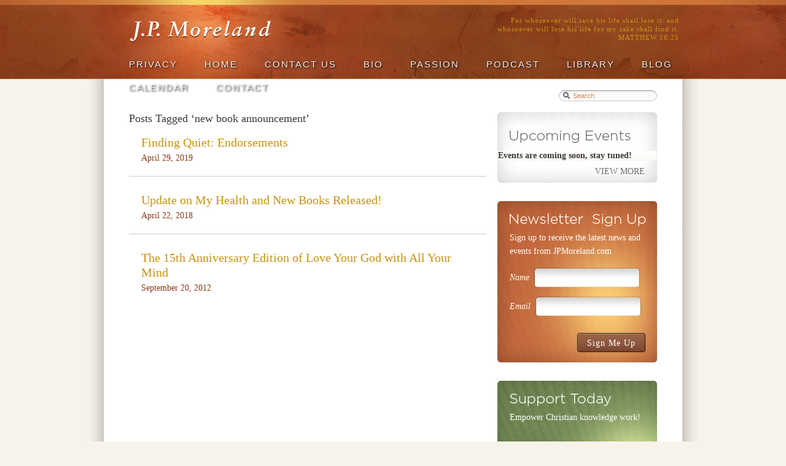

--- FILE ---
content_type: text/html; charset=UTF-8
request_url: http://www.jpmoreland.com/tag/new-book-announcement/
body_size: 27744
content:
<!DOCTYPE html>
<html lang="en">

<head>

<meta charset="utf-8" />

<title>JP Moreland&#039;s Web  &raquo; new book announcement</title>

<link rel="stylesheet" href="http://www.jpmoreland.com/wp-content/themes/jpm/style.css" type="text/css" media="screen" />
<link rel="stylesheet" href="http://www.jpmoreland.com/wp-content/themes/jpm/print.css" type="text/css" media="print" />

<meta name='robots' content='max-image-preview:large' />
<link rel="alternate" type="application/rss+xml" title="JP Moreland&#039;s Web &raquo; new book announcement Tag Feed" href="https://www.jpmoreland.com/tag/new-book-announcement/feed/" />
<script type="text/javascript">
window._wpemojiSettings = {"baseUrl":"https:\/\/s.w.org\/images\/core\/emoji\/14.0.0\/72x72\/","ext":".png","svgUrl":"https:\/\/s.w.org\/images\/core\/emoji\/14.0.0\/svg\/","svgExt":".svg","source":{"concatemoji":"http:\/\/www.jpmoreland.com\/wp-includes\/js\/wp-emoji-release.min.js?ver=6.2.8"}};
/*! This file is auto-generated */
!function(e,a,t){var n,r,o,i=a.createElement("canvas"),p=i.getContext&&i.getContext("2d");function s(e,t){p.clearRect(0,0,i.width,i.height),p.fillText(e,0,0);e=i.toDataURL();return p.clearRect(0,0,i.width,i.height),p.fillText(t,0,0),e===i.toDataURL()}function c(e){var t=a.createElement("script");t.src=e,t.defer=t.type="text/javascript",a.getElementsByTagName("head")[0].appendChild(t)}for(o=Array("flag","emoji"),t.supports={everything:!0,everythingExceptFlag:!0},r=0;r<o.length;r++)t.supports[o[r]]=function(e){if(p&&p.fillText)switch(p.textBaseline="top",p.font="600 32px Arial",e){case"flag":return s("\ud83c\udff3\ufe0f\u200d\u26a7\ufe0f","\ud83c\udff3\ufe0f\u200b\u26a7\ufe0f")?!1:!s("\ud83c\uddfa\ud83c\uddf3","\ud83c\uddfa\u200b\ud83c\uddf3")&&!s("\ud83c\udff4\udb40\udc67\udb40\udc62\udb40\udc65\udb40\udc6e\udb40\udc67\udb40\udc7f","\ud83c\udff4\u200b\udb40\udc67\u200b\udb40\udc62\u200b\udb40\udc65\u200b\udb40\udc6e\u200b\udb40\udc67\u200b\udb40\udc7f");case"emoji":return!s("\ud83e\udef1\ud83c\udffb\u200d\ud83e\udef2\ud83c\udfff","\ud83e\udef1\ud83c\udffb\u200b\ud83e\udef2\ud83c\udfff")}return!1}(o[r]),t.supports.everything=t.supports.everything&&t.supports[o[r]],"flag"!==o[r]&&(t.supports.everythingExceptFlag=t.supports.everythingExceptFlag&&t.supports[o[r]]);t.supports.everythingExceptFlag=t.supports.everythingExceptFlag&&!t.supports.flag,t.DOMReady=!1,t.readyCallback=function(){t.DOMReady=!0},t.supports.everything||(n=function(){t.readyCallback()},a.addEventListener?(a.addEventListener("DOMContentLoaded",n,!1),e.addEventListener("load",n,!1)):(e.attachEvent("onload",n),a.attachEvent("onreadystatechange",function(){"complete"===a.readyState&&t.readyCallback()})),(e=t.source||{}).concatemoji?c(e.concatemoji):e.wpemoji&&e.twemoji&&(c(e.twemoji),c(e.wpemoji)))}(window,document,window._wpemojiSettings);
</script>
<style type="text/css">
img.wp-smiley,
img.emoji {
	display: inline !important;
	border: none !important;
	box-shadow: none !important;
	height: 1em !important;
	width: 1em !important;
	margin: 0 0.07em !important;
	vertical-align: -0.1em !important;
	background: none !important;
	padding: 0 !important;
}
</style>
	<link rel='stylesheet' id='wp-block-library-css' href='http://www.jpmoreland.com/wp-includes/css/dist/block-library/style.min.css?ver=6.2.8' type='text/css' media='all' />
<link rel='stylesheet' id='classic-theme-styles-css' href='http://www.jpmoreland.com/wp-includes/css/classic-themes.min.css?ver=6.2.8' type='text/css' media='all' />
<style id='global-styles-inline-css' type='text/css'>
body{--wp--preset--color--black: #000000;--wp--preset--color--cyan-bluish-gray: #abb8c3;--wp--preset--color--white: #ffffff;--wp--preset--color--pale-pink: #f78da7;--wp--preset--color--vivid-red: #cf2e2e;--wp--preset--color--luminous-vivid-orange: #ff6900;--wp--preset--color--luminous-vivid-amber: #fcb900;--wp--preset--color--light-green-cyan: #7bdcb5;--wp--preset--color--vivid-green-cyan: #00d084;--wp--preset--color--pale-cyan-blue: #8ed1fc;--wp--preset--color--vivid-cyan-blue: #0693e3;--wp--preset--color--vivid-purple: #9b51e0;--wp--preset--gradient--vivid-cyan-blue-to-vivid-purple: linear-gradient(135deg,rgba(6,147,227,1) 0%,rgb(155,81,224) 100%);--wp--preset--gradient--light-green-cyan-to-vivid-green-cyan: linear-gradient(135deg,rgb(122,220,180) 0%,rgb(0,208,130) 100%);--wp--preset--gradient--luminous-vivid-amber-to-luminous-vivid-orange: linear-gradient(135deg,rgba(252,185,0,1) 0%,rgba(255,105,0,1) 100%);--wp--preset--gradient--luminous-vivid-orange-to-vivid-red: linear-gradient(135deg,rgba(255,105,0,1) 0%,rgb(207,46,46) 100%);--wp--preset--gradient--very-light-gray-to-cyan-bluish-gray: linear-gradient(135deg,rgb(238,238,238) 0%,rgb(169,184,195) 100%);--wp--preset--gradient--cool-to-warm-spectrum: linear-gradient(135deg,rgb(74,234,220) 0%,rgb(151,120,209) 20%,rgb(207,42,186) 40%,rgb(238,44,130) 60%,rgb(251,105,98) 80%,rgb(254,248,76) 100%);--wp--preset--gradient--blush-light-purple: linear-gradient(135deg,rgb(255,206,236) 0%,rgb(152,150,240) 100%);--wp--preset--gradient--blush-bordeaux: linear-gradient(135deg,rgb(254,205,165) 0%,rgb(254,45,45) 50%,rgb(107,0,62) 100%);--wp--preset--gradient--luminous-dusk: linear-gradient(135deg,rgb(255,203,112) 0%,rgb(199,81,192) 50%,rgb(65,88,208) 100%);--wp--preset--gradient--pale-ocean: linear-gradient(135deg,rgb(255,245,203) 0%,rgb(182,227,212) 50%,rgb(51,167,181) 100%);--wp--preset--gradient--electric-grass: linear-gradient(135deg,rgb(202,248,128) 0%,rgb(113,206,126) 100%);--wp--preset--gradient--midnight: linear-gradient(135deg,rgb(2,3,129) 0%,rgb(40,116,252) 100%);--wp--preset--duotone--dark-grayscale: url('#wp-duotone-dark-grayscale');--wp--preset--duotone--grayscale: url('#wp-duotone-grayscale');--wp--preset--duotone--purple-yellow: url('#wp-duotone-purple-yellow');--wp--preset--duotone--blue-red: url('#wp-duotone-blue-red');--wp--preset--duotone--midnight: url('#wp-duotone-midnight');--wp--preset--duotone--magenta-yellow: url('#wp-duotone-magenta-yellow');--wp--preset--duotone--purple-green: url('#wp-duotone-purple-green');--wp--preset--duotone--blue-orange: url('#wp-duotone-blue-orange');--wp--preset--font-size--small: 13px;--wp--preset--font-size--medium: 20px;--wp--preset--font-size--large: 36px;--wp--preset--font-size--x-large: 42px;--wp--preset--spacing--20: 0.44rem;--wp--preset--spacing--30: 0.67rem;--wp--preset--spacing--40: 1rem;--wp--preset--spacing--50: 1.5rem;--wp--preset--spacing--60: 2.25rem;--wp--preset--spacing--70: 3.38rem;--wp--preset--spacing--80: 5.06rem;--wp--preset--shadow--natural: 6px 6px 9px rgba(0, 0, 0, 0.2);--wp--preset--shadow--deep: 12px 12px 50px rgba(0, 0, 0, 0.4);--wp--preset--shadow--sharp: 6px 6px 0px rgba(0, 0, 0, 0.2);--wp--preset--shadow--outlined: 6px 6px 0px -3px rgba(255, 255, 255, 1), 6px 6px rgba(0, 0, 0, 1);--wp--preset--shadow--crisp: 6px 6px 0px rgba(0, 0, 0, 1);}:where(.is-layout-flex){gap: 0.5em;}body .is-layout-flow > .alignleft{float: left;margin-inline-start: 0;margin-inline-end: 2em;}body .is-layout-flow > .alignright{float: right;margin-inline-start: 2em;margin-inline-end: 0;}body .is-layout-flow > .aligncenter{margin-left: auto !important;margin-right: auto !important;}body .is-layout-constrained > .alignleft{float: left;margin-inline-start: 0;margin-inline-end: 2em;}body .is-layout-constrained > .alignright{float: right;margin-inline-start: 2em;margin-inline-end: 0;}body .is-layout-constrained > .aligncenter{margin-left: auto !important;margin-right: auto !important;}body .is-layout-constrained > :where(:not(.alignleft):not(.alignright):not(.alignfull)){max-width: var(--wp--style--global--content-size);margin-left: auto !important;margin-right: auto !important;}body .is-layout-constrained > .alignwide{max-width: var(--wp--style--global--wide-size);}body .is-layout-flex{display: flex;}body .is-layout-flex{flex-wrap: wrap;align-items: center;}body .is-layout-flex > *{margin: 0;}:where(.wp-block-columns.is-layout-flex){gap: 2em;}.has-black-color{color: var(--wp--preset--color--black) !important;}.has-cyan-bluish-gray-color{color: var(--wp--preset--color--cyan-bluish-gray) !important;}.has-white-color{color: var(--wp--preset--color--white) !important;}.has-pale-pink-color{color: var(--wp--preset--color--pale-pink) !important;}.has-vivid-red-color{color: var(--wp--preset--color--vivid-red) !important;}.has-luminous-vivid-orange-color{color: var(--wp--preset--color--luminous-vivid-orange) !important;}.has-luminous-vivid-amber-color{color: var(--wp--preset--color--luminous-vivid-amber) !important;}.has-light-green-cyan-color{color: var(--wp--preset--color--light-green-cyan) !important;}.has-vivid-green-cyan-color{color: var(--wp--preset--color--vivid-green-cyan) !important;}.has-pale-cyan-blue-color{color: var(--wp--preset--color--pale-cyan-blue) !important;}.has-vivid-cyan-blue-color{color: var(--wp--preset--color--vivid-cyan-blue) !important;}.has-vivid-purple-color{color: var(--wp--preset--color--vivid-purple) !important;}.has-black-background-color{background-color: var(--wp--preset--color--black) !important;}.has-cyan-bluish-gray-background-color{background-color: var(--wp--preset--color--cyan-bluish-gray) !important;}.has-white-background-color{background-color: var(--wp--preset--color--white) !important;}.has-pale-pink-background-color{background-color: var(--wp--preset--color--pale-pink) !important;}.has-vivid-red-background-color{background-color: var(--wp--preset--color--vivid-red) !important;}.has-luminous-vivid-orange-background-color{background-color: var(--wp--preset--color--luminous-vivid-orange) !important;}.has-luminous-vivid-amber-background-color{background-color: var(--wp--preset--color--luminous-vivid-amber) !important;}.has-light-green-cyan-background-color{background-color: var(--wp--preset--color--light-green-cyan) !important;}.has-vivid-green-cyan-background-color{background-color: var(--wp--preset--color--vivid-green-cyan) !important;}.has-pale-cyan-blue-background-color{background-color: var(--wp--preset--color--pale-cyan-blue) !important;}.has-vivid-cyan-blue-background-color{background-color: var(--wp--preset--color--vivid-cyan-blue) !important;}.has-vivid-purple-background-color{background-color: var(--wp--preset--color--vivid-purple) !important;}.has-black-border-color{border-color: var(--wp--preset--color--black) !important;}.has-cyan-bluish-gray-border-color{border-color: var(--wp--preset--color--cyan-bluish-gray) !important;}.has-white-border-color{border-color: var(--wp--preset--color--white) !important;}.has-pale-pink-border-color{border-color: var(--wp--preset--color--pale-pink) !important;}.has-vivid-red-border-color{border-color: var(--wp--preset--color--vivid-red) !important;}.has-luminous-vivid-orange-border-color{border-color: var(--wp--preset--color--luminous-vivid-orange) !important;}.has-luminous-vivid-amber-border-color{border-color: var(--wp--preset--color--luminous-vivid-amber) !important;}.has-light-green-cyan-border-color{border-color: var(--wp--preset--color--light-green-cyan) !important;}.has-vivid-green-cyan-border-color{border-color: var(--wp--preset--color--vivid-green-cyan) !important;}.has-pale-cyan-blue-border-color{border-color: var(--wp--preset--color--pale-cyan-blue) !important;}.has-vivid-cyan-blue-border-color{border-color: var(--wp--preset--color--vivid-cyan-blue) !important;}.has-vivid-purple-border-color{border-color: var(--wp--preset--color--vivid-purple) !important;}.has-vivid-cyan-blue-to-vivid-purple-gradient-background{background: var(--wp--preset--gradient--vivid-cyan-blue-to-vivid-purple) !important;}.has-light-green-cyan-to-vivid-green-cyan-gradient-background{background: var(--wp--preset--gradient--light-green-cyan-to-vivid-green-cyan) !important;}.has-luminous-vivid-amber-to-luminous-vivid-orange-gradient-background{background: var(--wp--preset--gradient--luminous-vivid-amber-to-luminous-vivid-orange) !important;}.has-luminous-vivid-orange-to-vivid-red-gradient-background{background: var(--wp--preset--gradient--luminous-vivid-orange-to-vivid-red) !important;}.has-very-light-gray-to-cyan-bluish-gray-gradient-background{background: var(--wp--preset--gradient--very-light-gray-to-cyan-bluish-gray) !important;}.has-cool-to-warm-spectrum-gradient-background{background: var(--wp--preset--gradient--cool-to-warm-spectrum) !important;}.has-blush-light-purple-gradient-background{background: var(--wp--preset--gradient--blush-light-purple) !important;}.has-blush-bordeaux-gradient-background{background: var(--wp--preset--gradient--blush-bordeaux) !important;}.has-luminous-dusk-gradient-background{background: var(--wp--preset--gradient--luminous-dusk) !important;}.has-pale-ocean-gradient-background{background: var(--wp--preset--gradient--pale-ocean) !important;}.has-electric-grass-gradient-background{background: var(--wp--preset--gradient--electric-grass) !important;}.has-midnight-gradient-background{background: var(--wp--preset--gradient--midnight) !important;}.has-small-font-size{font-size: var(--wp--preset--font-size--small) !important;}.has-medium-font-size{font-size: var(--wp--preset--font-size--medium) !important;}.has-large-font-size{font-size: var(--wp--preset--font-size--large) !important;}.has-x-large-font-size{font-size: var(--wp--preset--font-size--x-large) !important;}
.wp-block-navigation a:where(:not(.wp-element-button)){color: inherit;}
:where(.wp-block-columns.is-layout-flex){gap: 2em;}
.wp-block-pullquote{font-size: 1.5em;line-height: 1.6;}
</style>
<link rel='stylesheet' id='contact-form-7-css' href='http://www.jpmoreland.com/wp-content/plugins/contact-form-7/includes/css/styles.css?ver=5.7.7' type='text/css' media='all' />
<link rel='stylesheet' id='stcr-style-css' href='http://www.jpmoreland.com/wp-content/plugins/subscribe-to-comments-reloaded/includes/css/stcr-style.css?ver=6.2.8' type='text/css' media='all' />
<script type='text/javascript' src='http://www.jpmoreland.com/wp-includes/js/jquery/jquery.min.js?ver=3.6.4' id='jquery-core-js'></script>
<script type='text/javascript' src='http://www.jpmoreland.com/wp-includes/js/jquery/jquery-migrate.min.js?ver=3.4.0' id='jquery-migrate-js'></script>
<script type='text/javascript' src='http://www.jpmoreland.com/wp-content/plugins/events-calendar/js/jquery.bgiframe.js?ver=2.1' id='jquerybgiframe-js'></script>
<link rel="https://api.w.org/" href="https://www.jpmoreland.com/wp-json/" /><link rel="alternate" type="application/json" href="https://www.jpmoreland.com/wp-json/wp/v2/tags/220" /><link rel="EditURI" type="application/rsd+xml" title="RSD" href="https://www.jpmoreland.com/xmlrpc.php?rsd" />
<link rel="wlwmanifest" type="application/wlwmanifest+xml" href="http://www.jpmoreland.com/wp-includes/wlwmanifest.xml" />

<!-- Bad Behavior 2.2.24 run time: 12.486 ms -->
<script type="text/javascript" src="https://www.jpmoreland.com/wp-content/plugins/degradable-html5-audio-and-video/incl/audio-player.js"></script>
<script type="text/javascript">
	AudioPlayer.setup("https://www.jpmoreland.com/wp-content/plugins/degradable-html5-audio-and-video/incl/player.swf", {
		/* Format the player by inserting lines here. See http://wpaudioplayer.com/standalone */
		width: 290,
		initialvolume: 80
	});
</script><!-- Start Of Script Generated By Events-Calendar [Luke Howell | www.lukehowell.com] and [R. MALKA | www.heirem.fr] -->
<!-- More information at http://wp-eventscalendar.com. -->
<link type="text/css" rel="stylesheet" href="http://www.jpmoreland.com/wp-includes/js/thickbox/thickbox.css" />
<link type="text/css" rel="stylesheet" href="https://www.jpmoreland.com/wp-content/plugins/events-calendar/css/events-calendar.css" />
 <script type="text/javascript">
	// <![CDATA[
	var ecd = {};
	ecd.jq = jQuery.noConflict(false);
	//]]>
 </script>
<!-- End Of Script Generated By Events-Calendar - Version: 6.7.6 -->

<script type='text/javascript' src='http://www.jpmoreland.com/wp-content/plugins/wp-spamshield/js/jscripts.php'></script> 

<script src="http://ajax.googleapis.com/ajax/libs/jquery/1.3.2/jquery.min.js"></script>
	<script type="text/javascript" src="http://www.jpmoreland.com/wp-content/themes/jpm/js/easySlider1.7.js"></script>


<script type="text/javascript">
		$(document).ready(function(){	
			$("#slider").easySlider({
				auto: true, 
				continuous: true,
				numeric: true,
			});
		});	
		
		
  $(document).ready(function(){
    $(".postList").find("li:last-child").addClass("last");
  });
  
  
//<![CDATA[
function ShowHide(){
$("#slidingDiv").animate({"height": "toggle"}, { duration: 5000 });
}
//]]>

//<![CDATA[
  var _gaq = _gaq || [];
  _gaq.push(['_setAccount', 'UA-2891831-17']);
  _gaq.push(['_trackPageview']);

  (function() {
    var ga = document.createElement('script'); ga.type = 'text/javascript'; ga.async = true;
    ga.src = ('https:' == document.location.protocol ? 'https://ssl' : 'http://www') + '.google-analytics.com/ga.js';
    var s = document.getElementsByTagName('script')[0]; s.parentNode.insertBefore(ga, s);
  })();

//]]>

</script>

</head>

<body id="archive">

<div id="wrap">

	<div id="header">
		<div id="logo">
			<a href="https://www.jpmoreland.com"><img src="http://www.jpmoreland.com/wp-content/themes/jpm/images/jp-moreland_logo.jpg" alt="" /></a>
		</div><!-- / #logo -->
		<div id="blurb">
						<div class="textwidget"><p>For whosoever will save his life shall lose it: and<br />
whosoever will lose his life for my sake shall find it.<br />
<span class="caps">Matthew 16:25</span></p></div>
				</div><!-- / #blurb -->
		<div id="nav">
			<ul>
				<li class="page_item page-item-1074"><a href="https://www.jpmoreland.com/privacy/">privacy</a></li>
<li class="page_item page-item-83"><a href="https://www.jpmoreland.com/">Home</a></li>
<li class="page_item page-item-2969"><a href="https://www.jpmoreland.com/contact-us/">Contact Us</a></li>
<li class="page_item page-item-2 page_item_has_children"><a href="https://www.jpmoreland.com/about/">Bio</a>
<ul class='children'>
	<li class="page_item page-item-4"><a href="https://www.jpmoreland.com/about/bio/">Bio</a></li>
	<li class="page_item page-item-10"><a href="https://www.jpmoreland.com/about/professional-achievements/">Professional Achievements</a></li>
</ul>
</li>
<li class="page_item page-item-16 page_item_has_children"><a href="https://www.jpmoreland.com/jps-heart/">Passion</a>
<ul class='children'>
	<li class="page_item page-item-18"><a href="https://www.jpmoreland.com/jps-heart/encouraging-kingdom-living/">Encouraging Kingdom Living</a></li>
	<li class="page_item page-item-20"><a href="https://www.jpmoreland.com/jps-heart/eidos/">Eidos</a></li>
	<li class="page_item page-item-22 page_item_has_children"><a href="https://www.jpmoreland.com/jps-heart/support/">Support</a>
	<ul class='children'>
		<li class="page_item page-item-1613"><a href="https://www.jpmoreland.com/jps-heart/support/thank-you-for-your-donation/">Thank you for your donation!</a></li>
	</ul>
</li>
</ul>
</li>
<li class="page_item page-item-2836"><a href="https://www.jpmoreland.com/thinking-christianly-podcast/">Podcast</a></li>
<li class="page_item page-item-24 page_item_has_children"><a href="https://www.jpmoreland.com/jps-library/">Library</a>
<ul class='children'>
	<li class="page_item page-item-288"><a href="https://www.jpmoreland.com/jps-library/library/">Library Introduction</a></li>
	<li class="page_item page-item-34"><a href="https://www.jpmoreland.com/jps-library/books/">Books</a></li>
	<li class="page_item page-item-25"><a href="https://www.jpmoreland.com/jps-library/articles/">Articles</a></li>
	<li class="page_item page-item-27"><a href="https://www.jpmoreland.com/jps-library/audiovideo/">Audio\Video</a></li>
	<li class="page_item page-item-247"><a href="https://www.jpmoreland.com/jps-library/moreland-course-information/">Moreland Course Information</a></li>
	<li class="page_item page-item-37"><a href="https://www.jpmoreland.com/jps-library/recommended-resources-and-links/">Recommended Resources</a></li>
</ul>
</li>
<li class="page_item page-item-44 page_item_has_children current_page_parent"><a href="https://www.jpmoreland.com/jps-blog-2/">Blog</a>
<ul class='children'>
	<li class="page_item page-item-1417 page_item_has_children"><a href="https://www.jpmoreland.com/jps-blog-2/associated-blog-contributors/">Associated Blog Contributors</a>
	<ul class='children'>
		<li class="page_item page-item-1437"><a href="https://www.jpmoreland.com/jps-blog-2/associated-blog-contributors/timothy-bayless/">Timothy Bayless</a></li>
		<li class="page_item page-item-1475"><a href="https://www.jpmoreland.com/jps-blog-2/associated-blog-contributors/juliet-setian/">Juliet Setian</a></li>
		<li class="page_item page-item-1507"><a href="https://www.jpmoreland.com/jps-blog-2/associated-blog-contributors/ryan-bradley/">Ryan Bradley</a></li>
	</ul>
</li>
	<li class="page_item page-item-46"><a href="https://www.jpmoreland.com/jps-blog-2/blog-postsarchive/">Blog posts/archive</a></li>
	<li class="page_item page-item-308"><a href="https://www.jpmoreland.com/jps-blog-2/comment-policy/">Comment Policy</a></li>
</ul>
</li>
<li class="page_item page-item-48 page_item_has_children"><a href="https://www.jpmoreland.com/jps-calendar/">Calendar</a>
<ul class='children'>
	<li class="page_item page-item-49"><a href="https://www.jpmoreland.com/jps-calendar/listing-of-speaking-engagements/">Listing of Speaking Engagements</a></li>
</ul>
</li>
<li class="page_item page-item-51 page_item_has_children"><a href="https://www.jpmoreland.com/contact/">Contact</a>
<ul class='children'>
	<li class="page_item page-item-52"><a href="https://www.jpmoreland.com/contact/general-contact-form/">General Contact Form</a></li>
</ul>
</li>
			</ul>
		</div><!-- / #nav -->
	</div><!-- / #header -->

	<div id="content">

		<div class="content clearfix">

			<div id="subHeader">
				<div id="breadCrumbs">
					
				</div><!-- / #breadCrumbs -->
				<div id="searchBox">
					<form method="get" id="searchform" action="https://www.jpmoreland.com/">
						<input type="text" class="textBox" value="Search" onclick="value=''" name="s" id="s" />
					</form>
				</div><!-- / #searchBox -->
			</div><!-- / #subHeader -->

			<div id="mainContent">

				<ul class="postList">

					
												<h4 class="pagetitle">Posts Tagged &#8216;new book announcement&#8217;</h4>
							
				
				<li id="2485">
					<h2><a href="https://www.jpmoreland.com/2019/04/29/finding-quiet-endorsements/">Finding Quiet: Endorsements</a></h2>
					<p class="date">April 29, 2019</p>
				</li>

				
				<li id="2293">
					<h2><a href="https://www.jpmoreland.com/2018/04/22/update-on-my-health-and-new-books-released/">Update on My Health and New Books Released!</a></h2>
					<p class="date">April 22, 2018</p>
				</li>

				
				<li id="1970">
					<h2><a href="https://www.jpmoreland.com/2012/09/20/the-15th-anniversary-edition-of-love-your-god-with-all-your-mind/">The 15th Anniversary Edition of Love Your God with All Your Mind</a></h2>
					<p class="date">September 20, 2012</p>
				</li>

				
				</ul><!-- / .postList -->

				<div class="navigation clear">
					<div class="alignleft"></div>
					<div class="alignright"></div>
				</div>

			</div><!-- / #mainContent -->

			<div id="sidebar">
				<div id="upcomingEvents">
					<h3>Upcoming Events</h3>
						<h2 class="widgettitle">Events Calendar</h2>
<ul><li id="no-events-in-list"><strong>Events are coming soon, stay tuned!</strong></li></ul>
					<a href="/jps-calender/listing-of-speaking-engagements/" class="more">View More</a>
				</div><!-- / #upcomingEvents -->
				<div id="newsletterBox">
					<h3>Newsletter Signup</h3>
					<form action="http://genesisintegrated.createsend.com/t/y/s/mjiit/" method="post" id="subForm">
					<p>Sign up to receive the latest news and events from JPMoreland.com</p>
					<p><label for="name">Name</label><input type="text" class="textBox" name="cm-name" id="name" /></p>
					<p><label for="mjiit-mjiit">Email</label><input type="text" class="textBox"  name="cm-mjiit-mjiit" id="mjiit-mjiit" /></p>
					<input type="hidden" name="cm-f-geui" id="Source"  value="www.jpmoreland.com"/>
					<input type="submit" class="button" value="Sign Me Up" />
					</form>
				</div><!-- / #newsletterBox -->
				<div id="supportBox">
					<h3>Support Today</h3>
					<p>Empower Christian knowledge work!</p>
					<a href="https://www.paypal.com/cgi-bin/webscr?cmd=_s-xclick&hosted_button_id=7YK53XEMLS4TN" class="button">Donate</a>
				</div><!-- / #supportBox -->
				<div id="connectBox">
					<h3>Connect / Share</h3>
					<ul>
						<li class="icon-email"><a href="/contact/general-contact-form/">Email J.P. Moreland</a></li>
						<li class="icon-facebook"><a rel="external" href="http://www.facebook.com/pages/J-P-Moreland/118578028208045">J.P. Moreland on Facebook</a></li>
						<li class="icon-twitter"><a rel="external" href="http://twitter.com/jpmoreland">J.P. Moreland on Twitter</a></li>
						<li class="icon-rss last"><a href="http://feeds.feedburner.com/JpMorelandsWeb">Subscribe to J.P. Moreland's RSS Feed</a></li>
					</ul>
				</div><!-- / #connectBox -->
			</div><!-- / #sidebar -->
		</div><!-- / .content -->

		<img src="http://www.jpmoreland.com/wp-content/themes/jpm/images/contentFooter.jpg" alt="" id="contentFooter" />

	</div><!-- / #content -->

</div><!-- / #wrap -->

<div id="footer">
	<div class="wrap">
		<a href="https://www.jpmoreland.com/contact-us">Contact Us</a> | 
		<a href="https://www.jpmoreland.com/legal">Legal</a> | 
		&copy; 2010-2016 JP Moreland. All rights reserved. <a href="https://www.jpmoreland.com/terms-of-use">Terms of Use</a> | 
		<a href="https://www.jpmoreland.com/trademarks">Trademarks</a> | 
		<a href="https://www.jpmoreland.com/privacy-statement">Privacy Statement</a>
	</div><!-- / .wrap -->
</div><!-- / #footer -->


<script type='text/javascript'>
/* <![CDATA[ */
r3f5x9JS=escape(document['referrer']);
hf4N='ad740ba478505341fa1278d1d2c35c17';
hf4V='362c7a2abcccfecccceb413b64a9b012';
jQuery(document).ready(function($){var e="#commentform, .comment-respond form, .comment-form, #lostpasswordform, #registerform, #loginform, #login_form, #wpss_contact_form, .wpcf7-form";$(e).submit(function(){$("<input>").attr("type","hidden").attr("name","r3f5x9JS").attr("value",r3f5x9JS).appendTo(e);$("<input>").attr("type","hidden").attr("name",hf4N).attr("value",hf4V).appendTo(e);return true;});$("#comment").attr({minlength:"15",maxlength:"15360"})});
/* ]]> */
</script> 
<script type='text/javascript' id='thickbox-js-extra'>
/* <![CDATA[ */
var thickboxL10n = {"next":"Next >","prev":"< Prev","image":"Image","of":"of","close":"Close","noiframes":"This feature requires inline frames. You have iframes disabled or your browser does not support them.","loadingAnimation":"http:\/\/www.jpmoreland.com\/wp-includes\/js\/thickbox\/loadingAnimation.gif"};
/* ]]> */
</script>
<script type='text/javascript' src='http://www.jpmoreland.com/wp-includes/js/thickbox/thickbox.js?ver=3.1-20121105' id='thickbox-js'></script>
<script type='text/javascript' src='http://www.jpmoreland.com/wp-content/plugins/contact-form-7/includes/swv/js/index.js?ver=5.7.7' id='swv-js'></script>
<script type='text/javascript' id='contact-form-7-js-extra'>
/* <![CDATA[ */
var wpcf7 = {"api":{"root":"https:\/\/www.jpmoreland.com\/wp-json\/","namespace":"contact-form-7\/v1"}};
/* ]]> */
</script>
<script type='text/javascript' src='http://www.jpmoreland.com/wp-content/plugins/contact-form-7/includes/js/index.js?ver=5.7.7' id='contact-form-7-js'></script>
<script type='text/javascript' src='http://www.jpmoreland.com/wp-content/plugins/wp-spamshield/js/jscripts-ftr-min.js' id='wpss-jscripts-ftr-js'></script>

</body>

</html>

--- FILE ---
content_type: application/javascript; charset=UTF-8
request_url: http://www.jpmoreland.com/wp-content/plugins/wp-spamshield/js/jscripts.php
body_size: 896
content:
function wpss_set_ckh(n,v,e,p,d,s){var t=new Date;t.setTime(t.getTime());if(e){e=e*1e3}var u=new Date(t.getTime()+e);document.cookie=n+'='+escape(v)+(e?';expires='+u.toGMTString()+';max-age='+e/1e3+';':'')+(p?';path='+p:'')+(d?';domain='+d:'')+(s?';secure':'')}function wpss_init_ckh(){wpss_set_ckh('b03ebf3e10aeca100aea8c0e0c55e090','d6e2542b38e40faacfd21ce036bd4338','14400','/','www.jpmoreland.com','');wpss_set_ckh('SJECT2601','CKON2601','3600','/','www.jpmoreland.com','');}wpss_init_ckh();jQuery(document).ready(function($){var h="form[method='post']";$(h).submit(function(){$('<input>').attr('type','hidden').attr('name','7c853e08adc6ded566ee4ce11996c6eb').attr('value','471205b0752e7b4d0b9ed48816b60386').appendTo(h);return true;})});
// Generated in: 0.005501 seconds
